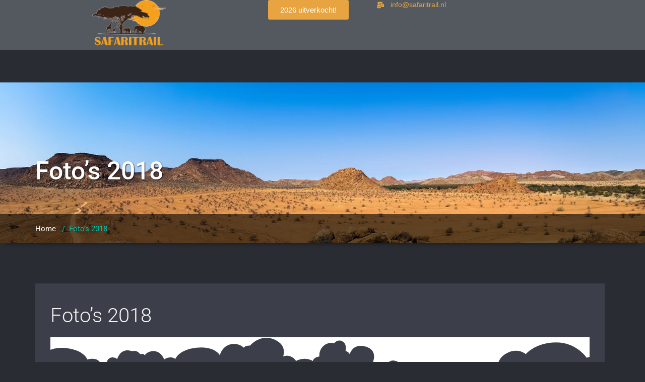

--- FILE ---
content_type: text/css
request_url: https://safaritrail.nl/wp-content/uploads/elementor/css/post-1267.css?ver=1768055421
body_size: -84
content:
.elementor-1267 .elementor-element.elementor-element-91241f3{--spacer-size:81px;}

--- FILE ---
content_type: text/css
request_url: https://safaritrail.nl/wp-content/uploads/elementor/css/post-2263.css?ver=1769101114
body_size: 827
content:
.elementor-2263 .elementor-element.elementor-element-68cc5799{--display:flex;--min-height:100px;--flex-direction:row;--container-widget-width:calc( ( 1 - var( --container-widget-flex-grow ) ) * 100% );--container-widget-height:100%;--container-widget-flex-grow:1;--container-widget-align-self:stretch;--flex-wrap-mobile:wrap;--justify-content:center;--align-items:center;--gap:0px 0px;--row-gap:0px;--column-gap:0px;--margin-top:0%;--margin-bottom:5%;--margin-left:0%;--margin-right:0%;--padding-top:0%;--padding-bottom:0%;--padding-left:8%;--padding-right:8%;--z-index:95;}.elementor-2263 .elementor-element.elementor-element-68cc5799:not(.elementor-motion-effects-element-type-background), .elementor-2263 .elementor-element.elementor-element-68cc5799 > .elementor-motion-effects-container > .elementor-motion-effects-layer{background-color:var( --e-global-color-secondary );}.elementor-2263 .elementor-element.elementor-element-97c9b7c{--display:flex;--flex-direction:column;--container-widget-width:100%;--container-widget-height:initial;--container-widget-flex-grow:0;--container-widget-align-self:initial;--flex-wrap-mobile:wrap;--justify-content:center;--gap:20px 20px;--row-gap:20px;--column-gap:20px;--padding-top:0px;--padding-bottom:0px;--padding-left:0px;--padding-right:0px;}.elementor-2263 .elementor-element.elementor-element-6bfd5f3b > .elementor-widget-container{border-style:none;}.elementor-2263 .elementor-element.elementor-element-6bfd5f3b{text-align:start;}.elementor-2263 .elementor-element.elementor-element-6bfd5f3b img{width:100%;height:96px;object-fit:contain;object-position:center center;}.elementor-2263 .elementor-element.elementor-element-5c903c03{--display:flex;--flex-direction:row;--container-widget-width:calc( ( 1 - var( --container-widget-flex-grow ) ) * 100% );--container-widget-height:100%;--container-widget-flex-grow:1;--container-widget-align-self:stretch;--flex-wrap-mobile:wrap;--justify-content:center;--align-items:center;--gap:20px 20px;--row-gap:20px;--column-gap:20px;--padding-top:0%;--padding-bottom:0%;--padding-left:0%;--padding-right:0%;}.elementor-2263 .elementor-element.elementor-element-b57db71 .elementor-button{background-color:var( --e-global-color-accent );fill:#FFFFFF;color:#FFFFFF;}.elementor-2263 .elementor-element.elementor-element-b57db71 .elementor-button:hover, .elementor-2263 .elementor-element.elementor-element-b57db71 .elementor-button:focus{background-color:var( --e-global-color-primary );}.elementor-2263 .elementor-element.elementor-element-0d9aab2{--display:flex;--flex-direction:row;--container-widget-width:calc( ( 1 - var( --container-widget-flex-grow ) ) * 100% );--container-widget-height:100%;--container-widget-flex-grow:1;--container-widget-align-self:stretch;--flex-wrap-mobile:wrap;--justify-content:flex-end;--align-items:center;--gap:20px 20px;--row-gap:20px;--column-gap:20px;--padding-top:0%;--padding-bottom:0%;--padding-left:0%;--padding-right:0%;}.elementor-2263 .elementor-element.elementor-element-761db3b .elementor-icon-list-items:not(.elementor-inline-items) .elementor-icon-list-item:not(:last-child){padding-block-end:calc(0px/2);}.elementor-2263 .elementor-element.elementor-element-761db3b .elementor-icon-list-items:not(.elementor-inline-items) .elementor-icon-list-item:not(:first-child){margin-block-start:calc(0px/2);}.elementor-2263 .elementor-element.elementor-element-761db3b .elementor-icon-list-items.elementor-inline-items .elementor-icon-list-item{margin-inline:calc(0px/2);}.elementor-2263 .elementor-element.elementor-element-761db3b .elementor-icon-list-items.elementor-inline-items{margin-inline:calc(-0px/2);}.elementor-2263 .elementor-element.elementor-element-761db3b .elementor-icon-list-items.elementor-inline-items .elementor-icon-list-item:after{inset-inline-end:calc(-0px/2);}.elementor-2263 .elementor-element.elementor-element-761db3b .elementor-icon-list-icon i{color:var( --e-global-color-accent );transition:color 0.3s;}.elementor-2263 .elementor-element.elementor-element-761db3b .elementor-icon-list-icon svg{fill:var( --e-global-color-accent );transition:fill 0.3s;}.elementor-2263 .elementor-element.elementor-element-761db3b{--e-icon-list-icon-size:14px;--icon-vertical-offset:0px;}.elementor-2263 .elementor-element.elementor-element-761db3b .elementor-icon-list-icon{padding-inline-end:5px;}.elementor-2263 .elementor-element.elementor-element-761db3b .elementor-icon-list-text{color:var( --e-global-color-accent );transition:color 0.3s;}.elementor-theme-builder-content-area{height:400px;}.elementor-location-header:before, .elementor-location-footer:before{content:"";display:table;clear:both;}@media(max-width:1024px){.elementor-2263 .elementor-element.elementor-element-68cc5799{--min-height:85px;--padding-top:0%;--padding-bottom:0%;--padding-left:5%;--padding-right:5%;}.elementor-2263 .elementor-element.elementor-element-6bfd5f3b img{height:70px;}}@media(max-width:767px){.elementor-2263 .elementor-element.elementor-element-68cc5799{--min-height:65px;}.elementor-2263 .elementor-element.elementor-element-97c9b7c{--width:31%;}.elementor-2263 .elementor-element.elementor-element-6bfd5f3b img{height:50px;}.elementor-2263 .elementor-element.elementor-element-5c903c03{--width:18%;}.elementor-2263 .elementor-element.elementor-element-0d9aab2{--width:50%;}}@media(min-width:768px){.elementor-2263 .elementor-element.elementor-element-97c9b7c{--width:40%;}.elementor-2263 .elementor-element.elementor-element-5c903c03{--width:20%;}.elementor-2263 .elementor-element.elementor-element-0d9aab2{--width:40%;}}@media(max-width:1024px) and (min-width:768px){.elementor-2263 .elementor-element.elementor-element-97c9b7c{--width:40%;}.elementor-2263 .elementor-element.elementor-element-5c903c03{--width:20%;}.elementor-2263 .elementor-element.elementor-element-0d9aab2{--width:40%;}}

--- FILE ---
content_type: text/css
request_url: https://safaritrail.nl/wp-content/uploads/elementor/css/post-2257.css?ver=1767947687
body_size: 470
content:
.elementor-2257 .elementor-element.elementor-element-74cac83f{--display:flex;--flex-direction:row;--container-widget-width:initial;--container-widget-height:100%;--container-widget-flex-grow:1;--container-widget-align-self:stretch;--flex-wrap-mobile:wrap;--justify-content:center;}.elementor-2257 .elementor-element.elementor-element-74cac83f:not(.elementor-motion-effects-element-type-background), .elementor-2257 .elementor-element.elementor-element-74cac83f > .elementor-motion-effects-container > .elementor-motion-effects-layer{background-color:var( --e-global-color-secondary );}.elementor-2257 .elementor-element.elementor-element-74e2cd0{--display:flex;--justify-content:center;--align-items:center;--container-widget-width:calc( ( 1 - var( --container-widget-flex-grow ) ) * 100% );}.elementor-2257 .elementor-element.elementor-element-0829c4d .elementor-icon-list-icon i{color:var( --e-global-color-accent );transition:color 0.3s;}.elementor-2257 .elementor-element.elementor-element-0829c4d .elementor-icon-list-icon svg{fill:var( --e-global-color-accent );transition:fill 0.3s;}.elementor-2257 .elementor-element.elementor-element-0829c4d{--e-icon-list-icon-size:14px;--icon-vertical-offset:0px;}.elementor-2257 .elementor-element.elementor-element-0829c4d .elementor-icon-list-text{color:var( --e-global-color-16398f19 );transition:color 0.3s;}.elementor-2257 .elementor-element.elementor-element-89d9478{--display:flex;--flex-direction:row;--container-widget-width:calc( ( 1 - var( --container-widget-flex-grow ) ) * 100% );--container-widget-height:100%;--container-widget-flex-grow:1;--container-widget-align-self:stretch;--flex-wrap-mobile:wrap;--justify-content:center;--align-items:center;}.elementor-2257 .elementor-element.elementor-element-89d9478.e-con{--flex-grow:0;--flex-shrink:0;}.elementor-2257 .elementor-element.elementor-element-7233bafa{color:var( --e-global-color-16398f19 );}.elementor-2257 .elementor-element.elementor-element-77d9d2ee > .elementor-widget-container{padding:0px 0px 0px 0px;}.elementor-2257 .elementor-element.elementor-element-77d9d2ee .elementor-icon-list-icon i{color:var( --e-global-color-accent );transition:color 0.3s;}.elementor-2257 .elementor-element.elementor-element-77d9d2ee .elementor-icon-list-icon svg{fill:var( --e-global-color-accent );transition:fill 0.3s;}.elementor-2257 .elementor-element.elementor-element-77d9d2ee{--e-icon-list-icon-size:14px;--icon-vertical-offset:0px;}.elementor-2257 .elementor-element.elementor-element-77d9d2ee .elementor-icon-list-text{color:var( --e-global-color-accent );transition:color 0.3s;}.elementor-2257 .elementor-element.elementor-element-91190a2{--display:flex;}.elementor-2257 .elementor-element.elementor-element-91190a2.e-con{--flex-grow:0;--flex-shrink:0;}.elementor-theme-builder-content-area{height:400px;}.elementor-location-header:before, .elementor-location-footer:before{content:"";display:table;clear:both;}@media(min-width:768px){.elementor-2257 .elementor-element.elementor-element-74e2cd0{--width:10%;}.elementor-2257 .elementor-element.elementor-element-89d9478{--width:42.618%;}.elementor-2257 .elementor-element.elementor-element-91190a2{--width:16.127%;}}